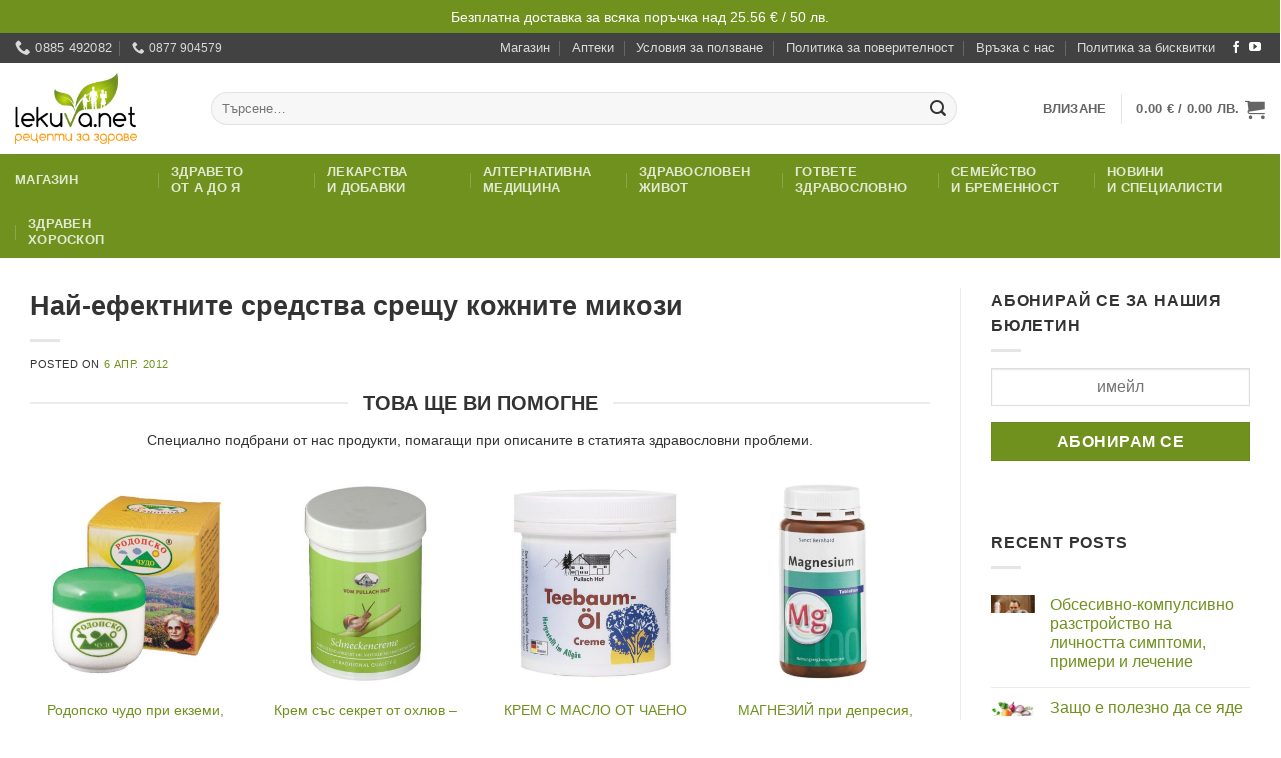

--- FILE ---
content_type: text/html; charset=utf-8
request_url: https://www.google.com/recaptcha/api2/aframe
body_size: 268
content:
<!DOCTYPE HTML><html><head><meta http-equiv="content-type" content="text/html; charset=UTF-8"></head><body><script nonce="w_Nja5ak4wyjEDkrW6i47Q">/** Anti-fraud and anti-abuse applications only. See google.com/recaptcha */ try{var clients={'sodar':'https://pagead2.googlesyndication.com/pagead/sodar?'};window.addEventListener("message",function(a){try{if(a.source===window.parent){var b=JSON.parse(a.data);var c=clients[b['id']];if(c){var d=document.createElement('img');d.src=c+b['params']+'&rc='+(localStorage.getItem("rc::a")?sessionStorage.getItem("rc::b"):"");window.document.body.appendChild(d);sessionStorage.setItem("rc::e",parseInt(sessionStorage.getItem("rc::e")||0)+1);localStorage.setItem("rc::h",'1768798205634');}}}catch(b){}});window.parent.postMessage("_grecaptcha_ready", "*");}catch(b){}</script></body></html>